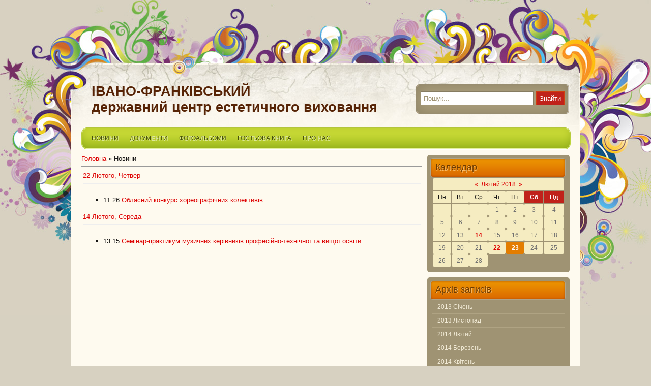

--- FILE ---
content_type: text/css
request_url: https://ifdcev.at.ua/_st/my.css
body_size: 4355
content:
/**
 * Theme Name:florance
 * Theme URI:www.web2feel.com
 * Description:A News wordpress theme from jinsona designs. 
 * Author:Jinsona Designs
 * Author URI:http://web2feel.com
 * Adaptation for uCoz:uThemes Team
 * URI:http://uthemes.ru
 *
 * Copyright (c) 2008 - 2011 wallaby.ucoz.ru. All rights reserved.
 * http://wallaby.ucoz.ru
 *
 */

body {margin:0;padding:0;background:#d7d1c1;font-family:Arial,Century gothic, Tahoma,sans-serif;color:#161514;font-size:13px;}
a {color:#DE0505;text-decoration:none;outline:none;}
a:hover, a:active {color:#d54e21;text-decoration:none;}
h1,h2, h3, h4, h5, h6 {font-family:Arial,Georgia, Times, "Times New Roman", serif;color:#000;font-weight:bold;}
h1 {font-size:26px;} 
h2 {font-size:23px;}
h3 {font-size:19px;}
h4 {font-size:17px;}
h5 {font-size:15px;}
h6 {font-size:13px;}
ul {list-style:square;}
.clr {clear:both;}
#page {background:#d7d1c1 url('/images/body.jpg') top center no-repeat;padding:125px 0 50px 0;} 
#casing{margin:0;}
#forum-casing{margin:0;padding:10px 20px;}
#wrapper{width:1000px;margin:0 auto;background:#fefaef;}
#header{height:124px;width:1000px;overflow:hidden;background:url('/images/head.jpg');}
.blognames{float:left;width:500px;}
h1#blog-title{float:left;font-size:40px;padding:50px 0 0 0;width:300px;margin:0px 0 0 40px;}
h2#blog-title{float:center;font-size:27px;padding:40px 0 0 0;width:600px;margin:0px 0 0 40px;}
h1#blog-title a:link,h1#blog-title a:visited {color:#572406;}
h2#blog-title a:link,h1#blog-title a:visited {color:#572406;}
h2#blog-desc{font:16px Georgia,Tahoma,Century gothic,verdana, sans-serif;padding:10px 0 0 0;width:300px; color:#69790c;margin:0px 0 0 40px;}
/* menu*/ 
#catmenucontainer{height:46px;display:block;width:1000px;padding:0px 0 0 0;font:12px Georgia,Century gothic,verdana, Arial, sans-serif;font-weight:normal;text-transform:uppercase;background:url('/images/menubg.png');}
#catmenu{margin:0px 30px;padding:0;width:940px;height:88px;}
#catmenu ul {float:left;list-style:none;margin:0;padding:0;} 
#catmenu li {float:left;list-style:none;margin:8px 2px 0 0;padding:0;line-height:30px;}
#catmenu li a {color:#475208;display:block;margin:0;padding:0px 10px;text-shadow:1px 1px 1px #E7EFB3;white-space:nowrap;}
#catmenu li a:hover,#catmenu li a.uMenuItemA {background:#7a8c12;color:#fff;margin:0;padding:0px 10px;text-decoration:none;-webkit-border-radius:5px;-moz-border-radius:5px;border-radius:5px;text-shadow:1px 1px 1px #535F0C;}
#catmenu .x-unselectable{margin:6px 0 0 0;}
#catmenu .uMenuArrow {display:none;}
#catmenu li.hover .uMenuArrow {display:block;background:url('/images/menuarrow.png') center 0 no-repeat;width:100%;height:4px;position:absolute;bottom:3px;_display:none;}
#catmenu .u-menubody {background:none;border:none;}
#catmenu .xw-tl,#catmenu .xw-bl,#catmenu .u-menuvsep {display:none;}
#catmenu .xw-ml,#catmenu .xw-mr {margin:0;padding:0;}
#catmenu .xw-mc {background:#a3bd22;margin:0;border:1px solid #c1db3c;border-bottom:none;}
#catmenu .u-menu a {text-decoration:none;color:#475208;cursor:pointer;font-family:Georgia,Century gothic,verdana, Arial, sans-serif;}
#catmenu .u-menu .u-menuvitem {background:#a3bd22;color:#475208;font-weight:normal;float:none;margin:0;border-bottom:1px solid #c1db3c;line-height:30px;position:relative;padding: 0 16px;text-shadow:1px 1px 1px #E7EFB3;}
#catmenu .u-menu .u-menuitemhl {background:#7a8c12;color:#fff;text-shadow:1px 1px 1px #535F0C;padding:0 16px;line-height:30px;}
#catmenu .u-menu .u-menuitemhl a {background:none;color:#fff;}
#catmenu .u-menuarrow {background:url('/images/arrow.gif') no-repeat 5px 6px;height:16px;width:16px;position:absolute;right:0;top:6px}
#search {width:293px;padding:5px 5px 10px 5px;height:45px;margin:40px 20px 10px 0;background:#281C17 url('/images/search.png') no-repeat;float:right;display:inline;}
#search form {margin:0;padding:0;}
#search .schQuery input {width:210px;margin:10px 5px 0 5px;padding:5px;border:none;font:normal 100% "Tahoma", Arial, Helvetica, sans-serif;color:#A09474;float:left;border:1px solid #867c61;background:#ffffff;display:inline;}
#search .schBtn input{float:right;display:inline;margin:10px 5px 0 0;height:27px;background:#c0221a;color:#fff;border:1px solid #d03e10;cursor:pointer;}
.eBlock {margin: 0 0 5px 0;padding:0;}
.eTitle {font-family:Georgia,tahoma, century gothic, sans-serif;font-size:26px;color:#572406;font-weight:normal;margin:0;padding:0 0 10px 0;}
.eTitle a {color:#572406;}
.eDetails,.eDetails1,.eDetails2{background:#F5ECC1;padding:3px 10px;border:1px solid #DFD5A7;font-size:10px;text-transform:uppercase;border-radius:5px;-moz-border-radius:5px;-webkit-border-radius:5px;} 
.eMessage,.eText {background:#F1EAD6;border:1px solid #DFD5A7;line-height:24px;padding:5px 10px;margin:0 0 1px 0;border-radius:5px;-moz-border-radius:5px;-webkit-border-radius:5px;}
.eMessage p,.eText p{margin:0 0 5px 0;padding:0 0 5px 0;}
#footer{width:100%;padding:20px 0 20px 0;background:#B6B1A2 url('/images/footer.png') repeat-x;position:relative;font-size:10px;color:#333;}
#footer a:link, #footer a:visited{color:#333;}
.fleft{float:left;text-align:left;margin:10px 0 0 10px;line-height:16px;width:40%}
.fright{float:right;text-align:right;margin:10px 10px 0 0;line-height:16px;width:40%}
.pagesBlockuz1 b,.pagesBlockuz2 b,#pagesBlock1 b,#pagesBlock2 b {padding: 2px 6px 2px 6px;font-weight:normal;background:#C0221A;border:1px solid #C0221A;color:#fff;border-radius:3px;-moz-border-radius:3px;-webkit-border-radius:3px;}
.pagesBlockuz1 a,.pagesBlockuz2 a,#pagesBlock1 a,#pagesBlock2 a {padding: 2px 6px 2px 6px;text-decoration:none;border:1px solid #4F4A3B;color:#fff;background:#9F9373;border-radius:3px;-moz-border-radius:3px;-webkit-border-radius:3px;}
.pagesBlockuz1 a:hover,.pagesBlockuz2 a:hover,#pagesBlock1 a:hover,#pagesBlock2 a:hover {background:#C0221A;border:1px solid #C0221A;color:#fff;}
#content{width:670px;padding:10px 0 10px 0;margin-left:20px;float:left;display:inline;}
#leftside{padding:10px 0 0 0;width:300px;float:right;}
/*sidebar */
.sidetitl{padding:8px 0 6px 15px;height:25px;color:#6F3C00;font-size:18px;width:264px;background:url('/images/side.png');position:relative;font-family:Georgia,Arial,Tahoma,century gothic, sans-serif;font-weight:normal;margin:5px 0 0 1px;text-shadow:1px 1px 1px #FFCA7F;}
.sidebox{width:280px;padding:1px 0 10px 0;font-size:12px;font-family:Georgia, Arial,Tahoma,Century gothic, sans-serif;margin:0 0 10px 0;background:#9f9373;border-radius:5px;-moz-border-radius:5px;-webkit-border-radius:5px;}
.sidebox .inner {padding:0 10px;color:#f1ead6;}
.sidebox ul {list-style:none;margin:0;padding:0;}
.sidebox li,.sidebox .catsTable td {margin:0;padding:0;color:#f1ead6;}
.sidebox li a,.sidebox .catsTable td a {color:#f1ead6;text-decoration:none;padding:6px 10px;display:block;border-bottom:1px solid #AFA383;}
.sidebox li a:hover,.sidebox .catsTable td a:hover {background:#AFA383;color:#433e31;}
.sidebox form {width:98%;}
.sidebox .catNumData,.utlink {display:none;}
.sidebox .calTable{width:100%;}
.calTable td{text-align:center;background:#F5ECC1;padding:5px;border-radius:3px;-moz-border-radius:3px;-webkit-border-radius:3px;}
.calTable .calWday {color:#161514;}
.calTable .calWdaySe,.calTable .calWdaySu {color:#fff;font-weight:bold;background:#C0221A;}
.calTable .calMday {color:#6f6f6f;}
.calTable .calMdayA {background:#e37d00;font-weight:bold;color:#fff;}
.calTable .calMdayIs {font-weight:bold;}
.calTable .calMdayIs a {color:#DE0505;}
.calTable .calMdayIs a:hover {color:#d54e21;}
.calTable .calMdayIsA {background:#e37d00;font-weight:bold;color:#fff;}
#casing .sidebox .u-menubody {background:none;border:none;}
#casing .sidebox .xw-tl,#casing .sidebox .xw-bl,#casing .sidebox .u-menuvsep {display:none;}
#casing .sidebox .xw-ml,#casing .sidebox .xw-mr {margin: 0;padding: 0;}
#casing .sidebox .xw-mc {background:#9f9373;margin:0;border:1px solid #AFA383;border-bottom:none;}
#casing .sidebox .u-menu a {text-decoration:none;color:#f1ead6;cursor:pointer;}
#casing .sidebox .u-menu .u-menuvitem {color:#f1ead6;margin: 0;padding: 0 16px;line-height:25px; border-bottom: 1px solid #AFA383;position:relative;}
#casing .sidebox .u-menu .u-menuitemhl {background: #AFA383; color:#433e31;padding:0 16px;line-height:25px;}
#casing .sidebox .u-menu .u-menuitemhl a {background:none;color:#433e31}
#casing .sidebox .u-menuarrow {background:transparent url('/images/arrow.gif') no-repeat 5px 2px;height:16px;width:16px;position:absolute;right:0;top:6px}
.cBlock1,.cBlock2 {margin:0px 0;line-height:18px;padding:10px;background:#F1EAD6;border:1px solid #e3d6d0;border-radius:5px;-moz-border-radius:5px;-webkit-border-radius:5px;}
.commTable {background:#9F9373;padding:20px;margin:20px 0;border-radius:5px;-moz-border-radius:5px;-webkit-border-radius:5px;}
.cTop {color:#666;padding:0 0 6px 0;border-bottom:1px solid #e3d6d0;}
.cTop a,.cTop b {color:#333;text-shadow:1px 1px 1px #fff;}
.cMessage {margin-top:5px;color:#333;font-size:12px;}
.cAnswer {padding-left:15px;padding-top:4px;font-style:italic;color:#666;}
.commTd1 {font-weight:bold;color:#3F361F;text-shadow:1px 1px 1px #CFC4A8;width:40%;}
.commSbmFl {padding:5px;background:#B7CD2C;border:1px solid #C8DF29;text-shadow:1px 1px 1px #5F5C53;color:#fff;margin:10px 0;font-weight:bold;cursor:pointer;}
.commFl {margin-bottom:10px;padding:5px 0;margin:0 10px 10px 0;border:1px solid #AFA68E;background:#6F6753;color:#F7EEE9;width:96%;}
.securityCode {margin-bottom:10px;padding:5px 0;margin:0 10px 10px 0;border:1px solid #AFA68E;background:#6F6753;color:#F7EEE9;}
.eAttach {margin: 16px 0 0 0;padding: 0 0 0 15px;background: url('/images/attach.gif') 0 0 no-repeat;}
.eRating {font-size:8pt;}
.manTdError {color:#ff0000;}
.commReg {padding:10px 0;text-align:center;}
.commError {color:#ff0000;}
.pollBody {padding:7px;margin:0;}
a.groupModer:link,a.groupModer:visited,a.groupModer:hover {color:blue;}
a.groupAdmin:link,a.groupAdmin:visited,a.groupAdmin:hover {color:red;}
a.groupVerify:link,a.groupVerify:visited,a.groupVerify:hover {color:green;}
.replaceTable {background:#F1EAD6;height:100px;width:300px;border:1px solid #e3d6d0;}
.legendTd {font-size:8pt;}
.outputPM {border:1px dashed #e3d6d0;margin:4px 0 4px 30px;}
.inputPM {border:1px dashed #e3d6d0;margin:4px 0;}
.uTable {background:#e3d6d0;padding:0;}
.uTable td {background:#F1EAD6;border:none;}
.eAttach .entryAttachSize {padding-left:4px;}
.manTable {text-align:left;}
.manTable .manTd1 {font-size:11px;line-height:12px;width:200px;}
.popuptitle {font:14px Georgia,Century gothic,verdana, Arial, sans-serif;background:#bdd12f url('/images/popuptitl.gif') 0 0 repeat-x;color:#475208;text-shadow:1px 1px 1px #E7EFB3;padding:6px 2px;}
.popupbody {background:#fefaef;color:#161514;padding:6px 2px;font-size:12px;}
.popupbody * {font-size:12px!important;}
.popuptable {background:#9f9373;margin:10px auto;}
.popuptable table {text-align:left;}

.gTable {}
.gTableTop {font:14px Georgia,Century gothic,verdana, Arial, sans-serif;border:1px solid #b3c53b;background:#bdd12f url('/images/popuptitl.gif') 0 center repeat-x;color:#475208;text-shadow:1px 1px 1px #E7EFB3;padding:6px 10px;border-radius:5px;-moz-border-radius:5px;-webkit-border-radius:5px;}
.gTableTop a{color:#475208;}
.gTableSubTop,.postTdTop,.postBottom {padding:2px 2px 2px 3px;background:#9f9373;color:#f1ead6;height:20px;font-size:10px;border-radius:5px;-moz-border-radius:5px;-webkit-border-radius:5px;}
.gTableSubTop a,.postTdTop a,.postBottom a {color:#f1ead6;}
.gTableBody,.gTableBody1,.gTableBottom,.gTableError,.forumNameTd,.forumLastPostTd,.threadNametd,.threadAuthTd,.threadLastPostTd,.threadsType,.postPoll,.newThreadBlock,.newPollBlock,.postTdInfo,.newThreadBlock,.newPollBlock{background:#F5ECC1;border:1px solid #DFD5A7;border-radius:5px;-moz-border-radius:5px;-webkit-border-radius:5px;}
.forumIcoTd,.forumThreadTd,.forumPostTd,.gTableRight,.gTableLeft,.threadIcoTd,.threadPostTd,.threadViewTd,.posttdMessage {background:#f1ead6;border:1px solid #e3d6d0;border-radius:5px;-moz-border-radius:5px;-webkit-border-radius:5px;}
.gTableBody,.gTableBody1,.gTableBottom {padding:2px;}
.gTableLeft {padding:2px;font-weight:bold;color:#6E6E6E}
.gTableRight {padding:2px;}
.gTableError {padding:2px;color:#FF0000;}
.forumNameTd,.forumLastPostTd,.forumIcoTd,.forumThreadTd,.forumPostTd {padding:2px;}
.forumLastPostTd,.forumArchive {padding:2px;font-size:8pt;}
a.catLink {text-decoration:none;color:#475208;}
.lastPostGuest,.lastPostUser,.threadAuthor {font-weight:bold}
.archivedForum{font-size:8pt;color:#FF0000;font-weight:bold;}
.forum {font-weight:bold;font-size:9pt;}
.forumDescr {color:#858585;font-size:8pt;}
div.forumModer {color:#637746;font-size:8pt;}
a.forumModer {}
.forumViewed {font-size:9px;}
a.forum:link, a.forum:visited, a.forum:active {}
a.forum:hover{color:#d54e21;}
a.lastPostUserLink:link, a.forumLastPostLink:link, a.threadAuthorLink:link {text-decoration:none; color:#637746;}
a.lastPostUserLink:visited, a.forumLastPostLink:visited, a.threadAuthorLink:visited {text-decoration:none; color:#637746;}
a.lastPostUserLink:hover, a.forumLastPostLink:hover, a.threadAuthorLink:hover {text-decoration:underline;color:#637746;}
a.lastPostUserLink:active, a.forumLastPostLink:active, a.threadAuthorLink:active {text-decoration:underline; color:#637746;}
.forumBarKw {font-weight:normal;}
a.forumBarA:link {text-decoration:none; color:#637746;}
a.forumBarA:visited {text-decoration:none; color:#637746;}
a.forumBarA:hover {text-decoration:none; color:#6E6E6E;}
a.forumBarA:active {text-decoration:underline; color:#6E6E6E;}
.fastLoginForm {font-size:8pt;}
.fastSearch{width:auto;line-height:15px;padding:3px 5px;background:#a19574;border:2px solid #c5c0b9;color:#fff;font-family:tahoma,Century gothic,Arial, Helvetica, sans-serif;}
.fastNav {background:#F5ECC1;color:#161514;}
.fastNavMain {background:#bdd12f;color:#475208;}
.fastNavCat {background:#9f9373;color:#f1ead6;}
.fastNavCatA {background:#9f9373;color:#f1ead6;}
.fastNavForumA {background:#9f9373;color:#f1ead6;}
input.fastNav {background:#c0221a;color:#fff;border:1px solid #d03e10;cursor:pointer;}
.switches {}
.switch {border:1px solid #4F4A3B;color:#fff;background:#9F9373;border-radius:3px;-moz-border-radius:3px;-webkit-border-radius:3px;width:15px;font-size:9pt;}
.pagesInfo {border:1px solid #4F4A3B;color:#fff;background:#9F9373;border-radius:3px;-moz-border-radius:3px;-webkit-border-radius:3px;}
.switchActive,.switch.hover {background:#C0221A;border:1px solid #C0221A;color:#fff;font-weight:bold;width:15px;border-radius:3px;-moz-border-radius:3px;-webkit-border-radius:3px;}
a.switchDigit:link,a.switchBack:link,a.switchNext:link {text-decoration:none; color:#fff; }
a.switchDigit:visited,a.switchBack:visited,a.switchNext:visited {text-decoration:none; color:#fff;}
a.switchDigit:hover,a.switchBack:hover,a.switchNext:hover {text-decoration: none; color:#fff;}
a.switchDigit:active,a.switchBack:active,a.switchNext:active {text-decoration:none; color:#fff;}
.threadNametd,.threadAuthTd,.threadLastPostTd,.threadIcoTd,.threadPostTd,.threadViewTd {padding:2px;}
.threadLastPostTd {padding:2px;font-size:8pt;}
.threadDescr {color:#858585;font-size:8pt;}
.threadNoticeLink {font-weight:bold;}
.threadsType {padding:2px;height:20px;font-weight:bold;font-size:8pt;padding-left:40px; }
.threadsDetails {padding:2px;height:20px;color:#6E6E6E;}
.forumOnlineBar {padding:2px;height:20px;color:#6E6E6E;}
a.threadPinnedLink:link {text-decoration:none; color:#c55800;font-weight:bold;}
a.threadPinnedLink:visited {text-decoration:none; color:#c55800;}
a.threadPinnedLink:hover {text-decoration:none; color:#504945;}
a.threadPinnedLink:active {text-decoration:underline; color:#FF0000;}
a.threadLink:link {text-decoration:none; color:#637746; font-weight:bold;}
a.threadLink:visited {text-decoration:none; color:#637746; font-weight:bold;}
a.threadLink:hover {text-decoration:underline; color:#8B4E20;}
a.threadLink:active {text-decoration:underline; color:#8B4E20; font-weight:bold;}
.postpSwithces {font-size:8pt;}
.thDescr {font-weight:normal;}
.threadFrmBlock {font-size:8pt;text-align:right;}
.forumNamesBar {font-size:11px;background:#F5ECC1;padding:3px 10px;border:1px solid #DFD5A7;border-radius:5px;-moz-border-radius:5px;-webkit-border-radius:5px;}
.forumModerBlock {padding:3px 0;}
.postTable {}
.postPoll {text-align:center;}
.postFirst {}
.postRest1 {}
.postRest2 {}
.postSeparator {height:1px;}
.postTdTop,.postBottom {padding:3px 5px;}
.postUser {font-weight:bold;}
.postTdInfo {text-align:center;padding:5px;}
.postRankName {margin-top:5px;}
.postRankIco {margin-bottom:5px;margin-bottom:5px;}
.reputation {margin-top:5px;}
.signatureHr {margin-top:20px;color:#787878;}
.posttdMessage {padding:5px;line-height:22px;}
.pollQuestion {text-align:center;font-weight:bold;} 
.pollButtons,.pollTotal {text-align:center;}
.pollSubmitBut,.pollreSultsBut {width:140px;font-size:8pt;}
.pollSubmit {font-weight:bold;}
.pollEnd {text-align:center;height:30px;}
.codeMessage,.quoteMessage {background:#F5ECC1;padding:3px 10px;border:1px solid #DFD5A7!important;border-radius:5px;-moz-border-radius:5px;-webkit-border-radius:5px;font-size:10px;}
.signatureView {font-size:8pt;} 
.edited {padding-top:30px;font-size:8pt;text-align:right;color:gray;}
.editedBy {font-weight:bold;font-size:8pt;}
.statusBlock {padding-top:3px;}
.statusOnline {color:#0000FF;}
.statusOffline {color:#FF0000;}
.newThreadItem {padding: 0 0 0 8px; background: url('/images/12.gif') no-repeat 0 4px;}
.newPollItem {padding: 0 0 0 8px; background: url('/images/12.gif') no-repeat 0 4px;}
.codeButtons {font-size:8pt;}
.codeCloseAll {font-size:8pt; color:#6E6E6E;font-weight:bold;}
.postNameFl,.postDescrFl {width:90%!important;}
.postPollFl,.postQuestionFl {width:90%!important;}
.postResultFl {width:50px}
.postAnswerFl {width:80%!important;}
.postTextFl {width:98%!important;height:150px}
.postUserFl {width:80%!important;}
.pollHelp {font-weight:normal;font-size:8pt;padding-top:3px;}
.smilesPart {padding-top:5px;text-align:center}